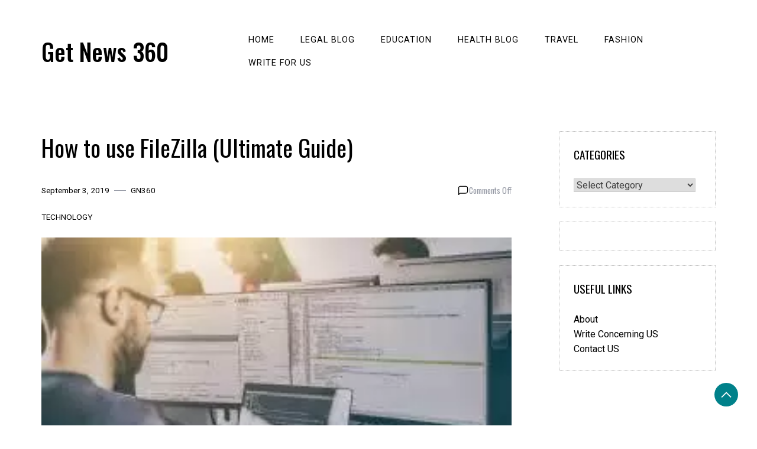

--- FILE ---
content_type: text/html; charset=UTF-8
request_url: https://getnews360.com/how-to-use-filezilla-ultimate-guide/
body_size: 13406
content:
<!doctype html>
<html lang="en-US">

<head>
    <meta charset="UTF-8">
    <meta name="viewport" content="width=device-width, initial-scale=1">
    <link rel="profile" href="https://gmpg.org/xfn/11">

    <meta name='robots' content='index, follow, max-image-preview:large, max-snippet:-1, max-video-preview:-1' />
	<style>img:is([sizes="auto" i], [sizes^="auto," i]) { contain-intrinsic-size: 3000px 1500px }</style>
	
	<!-- This site is optimized with the Yoast SEO plugin v26.2 - https://yoast.com/wordpress/plugins/seo/ -->
	<title>How to use FileZilla (Ultimate Guide)</title>
	<meta name="description" content="LEARN HERE How to use FileZilla: this platform is very easy to use, it can be difficult to know exactly where to start. Read on for the ultimate guide on how to use FileZilla." />
	<link rel="canonical" href="https://getnews360.com/how-to-use-filezilla-ultimate-guide/" />
	<meta property="og:locale" content="en_US" />
	<meta property="og:type" content="article" />
	<meta property="og:title" content="How to use FileZilla (Ultimate Guide)" />
	<meta property="og:description" content="LEARN HERE How to use FileZilla: this platform is very easy to use, it can be difficult to know exactly where to start. Read on for the ultimate guide on how to use FileZilla." />
	<meta property="og:url" content="https://getnews360.com/how-to-use-filezilla-ultimate-guide/" />
	<meta property="og:site_name" content="Get News 360" />
	<meta property="article:publisher" content="https://www.facebook.com/GETNEWS360/" />
	<meta property="article:published_time" content="2019-09-03T07:41:08+00:00" />
	<meta property="article:modified_time" content="2021-01-03T11:16:56+00:00" />
	<meta property="og:image" content="https://getnews360.com/wp-content/uploads/2019/09/FileZilla.jpg" />
	<meta property="og:image:width" content="275" />
	<meta property="og:image:height" content="183" />
	<meta property="og:image:type" content="image/jpeg" />
	<meta name="author" content="GN360" />
	<meta name="twitter:card" content="summary_large_image" />
	<meta name="twitter:creator" content="@getnews360" />
	<meta name="twitter:site" content="@getnews360" />
	<meta name="twitter:label1" content="Written by" />
	<meta name="twitter:data1" content="GN360" />
	<meta name="twitter:label2" content="Est. reading time" />
	<meta name="twitter:data2" content="2 minutes" />
	<script type="application/ld+json" class="yoast-schema-graph">{"@context":"https://schema.org","@graph":[{"@type":"Article","@id":"https://getnews360.com/how-to-use-filezilla-ultimate-guide/#article","isPartOf":{"@id":"https://getnews360.com/how-to-use-filezilla-ultimate-guide/"},"author":{"name":"GN360","@id":"https://getnews360.com/#/schema/person/4b09928a9326ac95b48e4b932f867e93"},"headline":"How to use FileZilla (Ultimate Guide)","datePublished":"2019-09-03T07:41:08+00:00","dateModified":"2021-01-03T11:16:56+00:00","mainEntityOfPage":{"@id":"https://getnews360.com/how-to-use-filezilla-ultimate-guide/"},"wordCount":490,"publisher":{"@id":"https://getnews360.com/#organization"},"image":{"@id":"https://getnews360.com/how-to-use-filezilla-ultimate-guide/#primaryimage"},"thumbnailUrl":"https://getnews360.com/wp-content/uploads/2019/09/FileZilla.jpg","articleSection":["Technology"],"inLanguage":"en-US"},{"@type":"WebPage","@id":"https://getnews360.com/how-to-use-filezilla-ultimate-guide/","url":"https://getnews360.com/how-to-use-filezilla-ultimate-guide/","name":"How to use FileZilla (Ultimate Guide)","isPartOf":{"@id":"https://getnews360.com/#website"},"primaryImageOfPage":{"@id":"https://getnews360.com/how-to-use-filezilla-ultimate-guide/#primaryimage"},"image":{"@id":"https://getnews360.com/how-to-use-filezilla-ultimate-guide/#primaryimage"},"thumbnailUrl":"https://getnews360.com/wp-content/uploads/2019/09/FileZilla.jpg","datePublished":"2019-09-03T07:41:08+00:00","dateModified":"2021-01-03T11:16:56+00:00","description":"LEARN HERE How to use FileZilla: this platform is very easy to use, it can be difficult to know exactly where to start. Read on for the ultimate guide on how to use FileZilla.","breadcrumb":{"@id":"https://getnews360.com/how-to-use-filezilla-ultimate-guide/#breadcrumb"},"inLanguage":"en-US","potentialAction":[{"@type":"ReadAction","target":["https://getnews360.com/how-to-use-filezilla-ultimate-guide/"]}]},{"@type":"ImageObject","inLanguage":"en-US","@id":"https://getnews360.com/how-to-use-filezilla-ultimate-guide/#primaryimage","url":"https://getnews360.com/wp-content/uploads/2019/09/FileZilla.jpg","contentUrl":"https://getnews360.com/wp-content/uploads/2019/09/FileZilla.jpg","width":275,"height":183,"caption":"FileZilla"},{"@type":"BreadcrumbList","@id":"https://getnews360.com/how-to-use-filezilla-ultimate-guide/#breadcrumb","itemListElement":[{"@type":"ListItem","position":1,"name":"Home","item":"https://getnews360.com/"},{"@type":"ListItem","position":2,"name":"Technology","item":"https://getnews360.com/category/technology/"},{"@type":"ListItem","position":3,"name":"How to use FileZilla (Ultimate Guide)"}]},{"@type":"WebSite","@id":"https://getnews360.com/#website","url":"https://getnews360.com/","name":"Get News 360","description":"","publisher":{"@id":"https://getnews360.com/#organization"},"potentialAction":[{"@type":"SearchAction","target":{"@type":"EntryPoint","urlTemplate":"https://getnews360.com/?s={search_term_string}"},"query-input":{"@type":"PropertyValueSpecification","valueRequired":true,"valueName":"search_term_string"}}],"inLanguage":"en-US"},{"@type":"Organization","@id":"https://getnews360.com/#organization","name":"Get News 360","url":"https://getnews360.com/","logo":{"@type":"ImageObject","inLanguage":"en-US","@id":"https://getnews360.com/#/schema/logo/image/","url":"https://getnews360.com/wp-content/uploads/2018/06/cropped-GN360-1.png","contentUrl":"https://getnews360.com/wp-content/uploads/2018/06/cropped-GN360-1.png","width":125,"height":111,"caption":"Get News 360"},"image":{"@id":"https://getnews360.com/#/schema/logo/image/"},"sameAs":["https://www.facebook.com/GETNEWS360/","https://x.com/getnews360","https://www.instagram.com/getnews360/"]},{"@type":"Person","@id":"https://getnews360.com/#/schema/person/4b09928a9326ac95b48e4b932f867e93","name":"GN360","image":{"@type":"ImageObject","inLanguage":"en-US","@id":"https://getnews360.com/#/schema/person/image/","url":"https://secure.gravatar.com/avatar/42757b0f668735114fb99ad6103fc31b153a7a36bc9bd5c2f05464c414827be2?s=96&d=mm&r=g","contentUrl":"https://secure.gravatar.com/avatar/42757b0f668735114fb99ad6103fc31b153a7a36bc9bd5c2f05464c414827be2?s=96&d=mm&r=g","caption":"GN360"},"description":"At GetNews360, our editorial team brings together experienced journalists, researchers, and subject experts to deliver accurate, timely, and engaging news. Our mission is to provide 360° coverage of stories that matter—helping readers make sense of the world in real-time.","url":"https://getnews360.com/author/admin/"}]}</script>
	<!-- / Yoast SEO plugin. -->


<link rel='dns-prefetch' href='//fonts.googleapis.com' />
<link rel="alternate" type="application/rss+xml" title="Get News 360 &raquo; Feed" href="https://getnews360.com/feed/" />
<link rel="alternate" type="application/rss+xml" title="Get News 360 &raquo; Comments Feed" href="https://getnews360.com/comments/feed/" />
<script>
window._wpemojiSettings = {"baseUrl":"https:\/\/s.w.org\/images\/core\/emoji\/16.0.1\/72x72\/","ext":".png","svgUrl":"https:\/\/s.w.org\/images\/core\/emoji\/16.0.1\/svg\/","svgExt":".svg","source":{"concatemoji":"https:\/\/getnews360.com\/wp-includes\/js\/wp-emoji-release.min.js?ver=6.8.3"}};
/*! This file is auto-generated */
!function(s,n){var o,i,e;function c(e){try{var t={supportTests:e,timestamp:(new Date).valueOf()};sessionStorage.setItem(o,JSON.stringify(t))}catch(e){}}function p(e,t,n){e.clearRect(0,0,e.canvas.width,e.canvas.height),e.fillText(t,0,0);var t=new Uint32Array(e.getImageData(0,0,e.canvas.width,e.canvas.height).data),a=(e.clearRect(0,0,e.canvas.width,e.canvas.height),e.fillText(n,0,0),new Uint32Array(e.getImageData(0,0,e.canvas.width,e.canvas.height).data));return t.every(function(e,t){return e===a[t]})}function u(e,t){e.clearRect(0,0,e.canvas.width,e.canvas.height),e.fillText(t,0,0);for(var n=e.getImageData(16,16,1,1),a=0;a<n.data.length;a++)if(0!==n.data[a])return!1;return!0}function f(e,t,n,a){switch(t){case"flag":return n(e,"\ud83c\udff3\ufe0f\u200d\u26a7\ufe0f","\ud83c\udff3\ufe0f\u200b\u26a7\ufe0f")?!1:!n(e,"\ud83c\udde8\ud83c\uddf6","\ud83c\udde8\u200b\ud83c\uddf6")&&!n(e,"\ud83c\udff4\udb40\udc67\udb40\udc62\udb40\udc65\udb40\udc6e\udb40\udc67\udb40\udc7f","\ud83c\udff4\u200b\udb40\udc67\u200b\udb40\udc62\u200b\udb40\udc65\u200b\udb40\udc6e\u200b\udb40\udc67\u200b\udb40\udc7f");case"emoji":return!a(e,"\ud83e\udedf")}return!1}function g(e,t,n,a){var r="undefined"!=typeof WorkerGlobalScope&&self instanceof WorkerGlobalScope?new OffscreenCanvas(300,150):s.createElement("canvas"),o=r.getContext("2d",{willReadFrequently:!0}),i=(o.textBaseline="top",o.font="600 32px Arial",{});return e.forEach(function(e){i[e]=t(o,e,n,a)}),i}function t(e){var t=s.createElement("script");t.src=e,t.defer=!0,s.head.appendChild(t)}"undefined"!=typeof Promise&&(o="wpEmojiSettingsSupports",i=["flag","emoji"],n.supports={everything:!0,everythingExceptFlag:!0},e=new Promise(function(e){s.addEventListener("DOMContentLoaded",e,{once:!0})}),new Promise(function(t){var n=function(){try{var e=JSON.parse(sessionStorage.getItem(o));if("object"==typeof e&&"number"==typeof e.timestamp&&(new Date).valueOf()<e.timestamp+604800&&"object"==typeof e.supportTests)return e.supportTests}catch(e){}return null}();if(!n){if("undefined"!=typeof Worker&&"undefined"!=typeof OffscreenCanvas&&"undefined"!=typeof URL&&URL.createObjectURL&&"undefined"!=typeof Blob)try{var e="postMessage("+g.toString()+"("+[JSON.stringify(i),f.toString(),p.toString(),u.toString()].join(",")+"));",a=new Blob([e],{type:"text/javascript"}),r=new Worker(URL.createObjectURL(a),{name:"wpTestEmojiSupports"});return void(r.onmessage=function(e){c(n=e.data),r.terminate(),t(n)})}catch(e){}c(n=g(i,f,p,u))}t(n)}).then(function(e){for(var t in e)n.supports[t]=e[t],n.supports.everything=n.supports.everything&&n.supports[t],"flag"!==t&&(n.supports.everythingExceptFlag=n.supports.everythingExceptFlag&&n.supports[t]);n.supports.everythingExceptFlag=n.supports.everythingExceptFlag&&!n.supports.flag,n.DOMReady=!1,n.readyCallback=function(){n.DOMReady=!0}}).then(function(){return e}).then(function(){var e;n.supports.everything||(n.readyCallback(),(e=n.source||{}).concatemoji?t(e.concatemoji):e.wpemoji&&e.twemoji&&(t(e.twemoji),t(e.wpemoji)))}))}((window,document),window._wpemojiSettings);
</script>
<style id='wp-emoji-styles-inline-css'>

	img.wp-smiley, img.emoji {
		display: inline !important;
		border: none !important;
		box-shadow: none !important;
		height: 1em !important;
		width: 1em !important;
		margin: 0 0.07em !important;
		vertical-align: -0.1em !important;
		background: none !important;
		padding: 0 !important;
	}
</style>
<link rel='stylesheet' id='wp-block-library-css' href='https://getnews360.com/wp-includes/css/dist/block-library/style.min.css?ver=6.8.3' media='all' />
<style id='wp-block-library-theme-inline-css'>
.wp-block-audio :where(figcaption){color:#555;font-size:13px;text-align:center}.is-dark-theme .wp-block-audio :where(figcaption){color:#ffffffa6}.wp-block-audio{margin:0 0 1em}.wp-block-code{border:1px solid #ccc;border-radius:4px;font-family:Menlo,Consolas,monaco,monospace;padding:.8em 1em}.wp-block-embed :where(figcaption){color:#555;font-size:13px;text-align:center}.is-dark-theme .wp-block-embed :where(figcaption){color:#ffffffa6}.wp-block-embed{margin:0 0 1em}.blocks-gallery-caption{color:#555;font-size:13px;text-align:center}.is-dark-theme .blocks-gallery-caption{color:#ffffffa6}:root :where(.wp-block-image figcaption){color:#555;font-size:13px;text-align:center}.is-dark-theme :root :where(.wp-block-image figcaption){color:#ffffffa6}.wp-block-image{margin:0 0 1em}.wp-block-pullquote{border-bottom:4px solid;border-top:4px solid;color:currentColor;margin-bottom:1.75em}.wp-block-pullquote cite,.wp-block-pullquote footer,.wp-block-pullquote__citation{color:currentColor;font-size:.8125em;font-style:normal;text-transform:uppercase}.wp-block-quote{border-left:.25em solid;margin:0 0 1.75em;padding-left:1em}.wp-block-quote cite,.wp-block-quote footer{color:currentColor;font-size:.8125em;font-style:normal;position:relative}.wp-block-quote:where(.has-text-align-right){border-left:none;border-right:.25em solid;padding-left:0;padding-right:1em}.wp-block-quote:where(.has-text-align-center){border:none;padding-left:0}.wp-block-quote.is-large,.wp-block-quote.is-style-large,.wp-block-quote:where(.is-style-plain){border:none}.wp-block-search .wp-block-search__label{font-weight:700}.wp-block-search__button{border:1px solid #ccc;padding:.375em .625em}:where(.wp-block-group.has-background){padding:1.25em 2.375em}.wp-block-separator.has-css-opacity{opacity:.4}.wp-block-separator{border:none;border-bottom:2px solid;margin-left:auto;margin-right:auto}.wp-block-separator.has-alpha-channel-opacity{opacity:1}.wp-block-separator:not(.is-style-wide):not(.is-style-dots){width:100px}.wp-block-separator.has-background:not(.is-style-dots){border-bottom:none;height:1px}.wp-block-separator.has-background:not(.is-style-wide):not(.is-style-dots){height:2px}.wp-block-table{margin:0 0 1em}.wp-block-table td,.wp-block-table th{word-break:normal}.wp-block-table :where(figcaption){color:#555;font-size:13px;text-align:center}.is-dark-theme .wp-block-table :where(figcaption){color:#ffffffa6}.wp-block-video :where(figcaption){color:#555;font-size:13px;text-align:center}.is-dark-theme .wp-block-video :where(figcaption){color:#ffffffa6}.wp-block-video{margin:0 0 1em}:root :where(.wp-block-template-part.has-background){margin-bottom:0;margin-top:0;padding:1.25em 2.375em}
</style>
<style id='classic-theme-styles-inline-css'>
/*! This file is auto-generated */
.wp-block-button__link{color:#fff;background-color:#32373c;border-radius:9999px;box-shadow:none;text-decoration:none;padding:calc(.667em + 2px) calc(1.333em + 2px);font-size:1.125em}.wp-block-file__button{background:#32373c;color:#fff;text-decoration:none}
</style>
<style id='global-styles-inline-css'>
:root{--wp--preset--aspect-ratio--square: 1;--wp--preset--aspect-ratio--4-3: 4/3;--wp--preset--aspect-ratio--3-4: 3/4;--wp--preset--aspect-ratio--3-2: 3/2;--wp--preset--aspect-ratio--2-3: 2/3;--wp--preset--aspect-ratio--16-9: 16/9;--wp--preset--aspect-ratio--9-16: 9/16;--wp--preset--color--black: #000000;--wp--preset--color--cyan-bluish-gray: #abb8c3;--wp--preset--color--white: #ffffff;--wp--preset--color--pale-pink: #f78da7;--wp--preset--color--vivid-red: #cf2e2e;--wp--preset--color--luminous-vivid-orange: #ff6900;--wp--preset--color--luminous-vivid-amber: #fcb900;--wp--preset--color--light-green-cyan: #7bdcb5;--wp--preset--color--vivid-green-cyan: #00d084;--wp--preset--color--pale-cyan-blue: #8ed1fc;--wp--preset--color--vivid-cyan-blue: #0693e3;--wp--preset--color--vivid-purple: #9b51e0;--wp--preset--gradient--vivid-cyan-blue-to-vivid-purple: linear-gradient(135deg,rgba(6,147,227,1) 0%,rgb(155,81,224) 100%);--wp--preset--gradient--light-green-cyan-to-vivid-green-cyan: linear-gradient(135deg,rgb(122,220,180) 0%,rgb(0,208,130) 100%);--wp--preset--gradient--luminous-vivid-amber-to-luminous-vivid-orange: linear-gradient(135deg,rgba(252,185,0,1) 0%,rgba(255,105,0,1) 100%);--wp--preset--gradient--luminous-vivid-orange-to-vivid-red: linear-gradient(135deg,rgba(255,105,0,1) 0%,rgb(207,46,46) 100%);--wp--preset--gradient--very-light-gray-to-cyan-bluish-gray: linear-gradient(135deg,rgb(238,238,238) 0%,rgb(169,184,195) 100%);--wp--preset--gradient--cool-to-warm-spectrum: linear-gradient(135deg,rgb(74,234,220) 0%,rgb(151,120,209) 20%,rgb(207,42,186) 40%,rgb(238,44,130) 60%,rgb(251,105,98) 80%,rgb(254,248,76) 100%);--wp--preset--gradient--blush-light-purple: linear-gradient(135deg,rgb(255,206,236) 0%,rgb(152,150,240) 100%);--wp--preset--gradient--blush-bordeaux: linear-gradient(135deg,rgb(254,205,165) 0%,rgb(254,45,45) 50%,rgb(107,0,62) 100%);--wp--preset--gradient--luminous-dusk: linear-gradient(135deg,rgb(255,203,112) 0%,rgb(199,81,192) 50%,rgb(65,88,208) 100%);--wp--preset--gradient--pale-ocean: linear-gradient(135deg,rgb(255,245,203) 0%,rgb(182,227,212) 50%,rgb(51,167,181) 100%);--wp--preset--gradient--electric-grass: linear-gradient(135deg,rgb(202,248,128) 0%,rgb(113,206,126) 100%);--wp--preset--gradient--midnight: linear-gradient(135deg,rgb(2,3,129) 0%,rgb(40,116,252) 100%);--wp--preset--font-size--small: 13px;--wp--preset--font-size--medium: 20px;--wp--preset--font-size--large: 36px;--wp--preset--font-size--x-large: 42px;--wp--preset--spacing--20: 0.44rem;--wp--preset--spacing--30: 0.67rem;--wp--preset--spacing--40: 1rem;--wp--preset--spacing--50: 1.5rem;--wp--preset--spacing--60: 2.25rem;--wp--preset--spacing--70: 3.38rem;--wp--preset--spacing--80: 5.06rem;--wp--preset--shadow--natural: 6px 6px 9px rgba(0, 0, 0, 0.2);--wp--preset--shadow--deep: 12px 12px 50px rgba(0, 0, 0, 0.4);--wp--preset--shadow--sharp: 6px 6px 0px rgba(0, 0, 0, 0.2);--wp--preset--shadow--outlined: 6px 6px 0px -3px rgba(255, 255, 255, 1), 6px 6px rgba(0, 0, 0, 1);--wp--preset--shadow--crisp: 6px 6px 0px rgba(0, 0, 0, 1);}:where(.is-layout-flex){gap: 0.5em;}:where(.is-layout-grid){gap: 0.5em;}body .is-layout-flex{display: flex;}.is-layout-flex{flex-wrap: wrap;align-items: center;}.is-layout-flex > :is(*, div){margin: 0;}body .is-layout-grid{display: grid;}.is-layout-grid > :is(*, div){margin: 0;}:where(.wp-block-columns.is-layout-flex){gap: 2em;}:where(.wp-block-columns.is-layout-grid){gap: 2em;}:where(.wp-block-post-template.is-layout-flex){gap: 1.25em;}:where(.wp-block-post-template.is-layout-grid){gap: 1.25em;}.has-black-color{color: var(--wp--preset--color--black) !important;}.has-cyan-bluish-gray-color{color: var(--wp--preset--color--cyan-bluish-gray) !important;}.has-white-color{color: var(--wp--preset--color--white) !important;}.has-pale-pink-color{color: var(--wp--preset--color--pale-pink) !important;}.has-vivid-red-color{color: var(--wp--preset--color--vivid-red) !important;}.has-luminous-vivid-orange-color{color: var(--wp--preset--color--luminous-vivid-orange) !important;}.has-luminous-vivid-amber-color{color: var(--wp--preset--color--luminous-vivid-amber) !important;}.has-light-green-cyan-color{color: var(--wp--preset--color--light-green-cyan) !important;}.has-vivid-green-cyan-color{color: var(--wp--preset--color--vivid-green-cyan) !important;}.has-pale-cyan-blue-color{color: var(--wp--preset--color--pale-cyan-blue) !important;}.has-vivid-cyan-blue-color{color: var(--wp--preset--color--vivid-cyan-blue) !important;}.has-vivid-purple-color{color: var(--wp--preset--color--vivid-purple) !important;}.has-black-background-color{background-color: var(--wp--preset--color--black) !important;}.has-cyan-bluish-gray-background-color{background-color: var(--wp--preset--color--cyan-bluish-gray) !important;}.has-white-background-color{background-color: var(--wp--preset--color--white) !important;}.has-pale-pink-background-color{background-color: var(--wp--preset--color--pale-pink) !important;}.has-vivid-red-background-color{background-color: var(--wp--preset--color--vivid-red) !important;}.has-luminous-vivid-orange-background-color{background-color: var(--wp--preset--color--luminous-vivid-orange) !important;}.has-luminous-vivid-amber-background-color{background-color: var(--wp--preset--color--luminous-vivid-amber) !important;}.has-light-green-cyan-background-color{background-color: var(--wp--preset--color--light-green-cyan) !important;}.has-vivid-green-cyan-background-color{background-color: var(--wp--preset--color--vivid-green-cyan) !important;}.has-pale-cyan-blue-background-color{background-color: var(--wp--preset--color--pale-cyan-blue) !important;}.has-vivid-cyan-blue-background-color{background-color: var(--wp--preset--color--vivid-cyan-blue) !important;}.has-vivid-purple-background-color{background-color: var(--wp--preset--color--vivid-purple) !important;}.has-black-border-color{border-color: var(--wp--preset--color--black) !important;}.has-cyan-bluish-gray-border-color{border-color: var(--wp--preset--color--cyan-bluish-gray) !important;}.has-white-border-color{border-color: var(--wp--preset--color--white) !important;}.has-pale-pink-border-color{border-color: var(--wp--preset--color--pale-pink) !important;}.has-vivid-red-border-color{border-color: var(--wp--preset--color--vivid-red) !important;}.has-luminous-vivid-orange-border-color{border-color: var(--wp--preset--color--luminous-vivid-orange) !important;}.has-luminous-vivid-amber-border-color{border-color: var(--wp--preset--color--luminous-vivid-amber) !important;}.has-light-green-cyan-border-color{border-color: var(--wp--preset--color--light-green-cyan) !important;}.has-vivid-green-cyan-border-color{border-color: var(--wp--preset--color--vivid-green-cyan) !important;}.has-pale-cyan-blue-border-color{border-color: var(--wp--preset--color--pale-cyan-blue) !important;}.has-vivid-cyan-blue-border-color{border-color: var(--wp--preset--color--vivid-cyan-blue) !important;}.has-vivid-purple-border-color{border-color: var(--wp--preset--color--vivid-purple) !important;}.has-vivid-cyan-blue-to-vivid-purple-gradient-background{background: var(--wp--preset--gradient--vivid-cyan-blue-to-vivid-purple) !important;}.has-light-green-cyan-to-vivid-green-cyan-gradient-background{background: var(--wp--preset--gradient--light-green-cyan-to-vivid-green-cyan) !important;}.has-luminous-vivid-amber-to-luminous-vivid-orange-gradient-background{background: var(--wp--preset--gradient--luminous-vivid-amber-to-luminous-vivid-orange) !important;}.has-luminous-vivid-orange-to-vivid-red-gradient-background{background: var(--wp--preset--gradient--luminous-vivid-orange-to-vivid-red) !important;}.has-very-light-gray-to-cyan-bluish-gray-gradient-background{background: var(--wp--preset--gradient--very-light-gray-to-cyan-bluish-gray) !important;}.has-cool-to-warm-spectrum-gradient-background{background: var(--wp--preset--gradient--cool-to-warm-spectrum) !important;}.has-blush-light-purple-gradient-background{background: var(--wp--preset--gradient--blush-light-purple) !important;}.has-blush-bordeaux-gradient-background{background: var(--wp--preset--gradient--blush-bordeaux) !important;}.has-luminous-dusk-gradient-background{background: var(--wp--preset--gradient--luminous-dusk) !important;}.has-pale-ocean-gradient-background{background: var(--wp--preset--gradient--pale-ocean) !important;}.has-electric-grass-gradient-background{background: var(--wp--preset--gradient--electric-grass) !important;}.has-midnight-gradient-background{background: var(--wp--preset--gradient--midnight) !important;}.has-small-font-size{font-size: var(--wp--preset--font-size--small) !important;}.has-medium-font-size{font-size: var(--wp--preset--font-size--medium) !important;}.has-large-font-size{font-size: var(--wp--preset--font-size--large) !important;}.has-x-large-font-size{font-size: var(--wp--preset--font-size--x-large) !important;}
:where(.wp-block-post-template.is-layout-flex){gap: 1.25em;}:where(.wp-block-post-template.is-layout-grid){gap: 1.25em;}
:where(.wp-block-columns.is-layout-flex){gap: 2em;}:where(.wp-block-columns.is-layout-grid){gap: 2em;}
:root :where(.wp-block-pullquote){font-size: 1.5em;line-height: 1.6;}
</style>
<link rel='stylesheet' id='daisy-blog-css' href='https://getnews360.com/wp-content/themes/daisy-blog/style.css?ver=1.0.0' media='all' />
<style id='daisy-blog-inline-css'>
body,.site-header{background:#ffffff;}
:root { --site-title-color: #000; }
:root { --secondary-color: #00818A; }
:root { --primary-color: #000000; }
:root { --light-color: #ffffff; }
:root { --grey-color: #969aa5; }
:root { --dark-color: #000000; }
:root { --site-identity-font-family: Oswald; }
:root { --primary-font: Oswald; }
:root { --secondary-font: Roboto; }
:root { --logo-size: 60px; }
:root { --site-identity-font-size: 40px; }
html,body{font-size:16px;}
:root { --font-weight: 400; }
:root { --line-height: 1.6; }
:root { --container-width: 1400px; }
</style>
<link rel='stylesheet' id='google-fonts-css' href='https://fonts.googleapis.com/css?family=Oswald%3A200%2C300%2Cregular%2C500%2C600%2C700%7CRoboto%3A100%2C100italic%2C300%2C300italic%2Cregular%2Citalic%2C500%2C500italic%2C700%2C700italic%2C900%2C900italic' media='all' />
<script src="https://getnews360.com/wp-includes/js/jquery/jquery.min.js?ver=3.7.1" id="jquery-core-js"></script>
<script src="https://getnews360.com/wp-includes/js/jquery/jquery-migrate.min.js?ver=3.4.1" id="jquery-migrate-js"></script>
<link rel="https://api.w.org/" href="https://getnews360.com/wp-json/" /><link rel="alternate" title="JSON" type="application/json" href="https://getnews360.com/wp-json/wp/v2/posts/8333" /><link rel="EditURI" type="application/rsd+xml" title="RSD" href="https://getnews360.com/xmlrpc.php?rsd" />
<meta name="generator" content="WordPress 6.8.3" />
<link rel='shortlink' href='https://getnews360.com/?p=8333' />
<link rel="alternate" title="oEmbed (JSON)" type="application/json+oembed" href="https://getnews360.com/wp-json/oembed/1.0/embed?url=https%3A%2F%2Fgetnews360.com%2Fhow-to-use-filezilla-ultimate-guide%2F" />
<link rel="alternate" title="oEmbed (XML)" type="text/xml+oembed" href="https://getnews360.com/wp-json/oembed/1.0/embed?url=https%3A%2F%2Fgetnews360.com%2Fhow-to-use-filezilla-ultimate-guide%2F&#038;format=xml" />
<meta name="google-site-verification" content="kQ4GGImKvsEAzC09OXzt1SmEINVWWYrrVt3Xc1NVfBY" />
<!-- Global site tag (gtag.js) - Google Analytics -->
<script async src="https://www.googletagmanager.com/gtag/js?id=UA-173038846-1"></script>
<script>
  window.dataLayer = window.dataLayer || [];
  function gtag(){dataLayer.push(arguments);}
  gtag('js', new Date());

  gtag('config', 'UA-173038846-1');
</script>
<!-- Google tag (gtag.js) -->
<script async src="https://www.googletagmanager.com/gtag/js?id=G-2Q7YL751RK"></script>
<script>
  window.dataLayer = window.dataLayer || [];
  function gtag(){dataLayer.push(arguments);}
  gtag('js', new Date());

  gtag('config', 'G-2Q7YL751RK');
</script>
<meta name="p:domain_verify" content="e258cc5e39ac538334b9514e0ef7916d"/><script id='nitro-telemetry-meta' nitro-exclude>window.NPTelemetryMetadata={missReason: (!window.NITROPACK_STATE ? 'cache not found' : 'hit'),pageType: 'post',isEligibleForOptimization: true,}</script><script id='nitro-generic' nitro-exclude>(()=>{window.NitroPack=window.NitroPack||{coreVersion:"na",isCounted:!1};let e=document.createElement("script");if(e.src="https://nitroscripts.com/lTFCSUiNNFKlQegnCYefrffnxEUyTMPE",e.async=!0,e.id="nitro-script",document.head.appendChild(e),!window.NitroPack.isCounted){window.NitroPack.isCounted=!0;let t=()=>{navigator.sendBeacon("https://to.getnitropack.com/p",JSON.stringify({siteId:"lTFCSUiNNFKlQegnCYefrffnxEUyTMPE",url:window.location.href,isOptimized:!!window.IS_NITROPACK,coreVersion:"na",missReason:window.NPTelemetryMetadata?.missReason||"",pageType:window.NPTelemetryMetadata?.pageType||"",isEligibleForOptimization:!!window.NPTelemetryMetadata?.isEligibleForOptimization}))};(()=>{let e=()=>new Promise(e=>{"complete"===document.readyState?e():window.addEventListener("load",e)}),i=()=>new Promise(e=>{document.prerendering?document.addEventListener("prerenderingchange",e,{once:!0}):e()}),a=async()=>{await i(),await e(),t()};a()})(),window.addEventListener("pageshow",e=>{if(e.persisted){let i=document.prerendering||self.performance?.getEntriesByType?.("navigation")[0]?.activationStart>0;"visible"!==document.visibilityState||i||t()}})}})();</script><link rel="icon" href="https://getnews360.com/wp-content/uploads/2020/11/cropped-30710523_180416012604107_5293965487774892032_n-32x32.png" sizes="32x32" />
<link rel="icon" href="https://getnews360.com/wp-content/uploads/2020/11/cropped-30710523_180416012604107_5293965487774892032_n-192x192.png" sizes="192x192" />
<link rel="apple-touch-icon" href="https://getnews360.com/wp-content/uploads/2020/11/cropped-30710523_180416012604107_5293965487774892032_n-180x180.png" />
<meta name="msapplication-TileImage" content="https://getnews360.com/wp-content/uploads/2020/11/cropped-30710523_180416012604107_5293965487774892032_n-270x270.png" />
<style type="text/css"></style></head>

<body class="wp-singular post-template-default single single-post postid-8333 single-format-standard wp-embed-responsive wp-theme-daisy-blog">
        <a class="skip-link screen-reader-text" href="#primary">Skip to content</a>


        <header id="masthead" class="site-header">

        <div class="header-wrapper">
            <div class="container">
                <div class="site-header-wrapper">
                    <div class="site-branding">

                        
                        <div class="site-identity">

                                                        <div class="site-title">
                                <a href="https://getnews360.com/" rel="home"
                                    class="logo">Get News 360</a>
                            </div>
                            

                                                                                    <div class="site-description"></div>
                                                    </div>

                    </div><!-- .site-branding -->

                    <div class="nav-social-links">
                        <nav id="site-navigation" class="main-navigation">
                            <button id="nav-icon3" class="menu-toggle" aria-controls="primary-menu"
                                aria-expanded="false">

                                <span></span>
                                <span></span>
                                <span></span>
                                <span></span>
                            </button>
                            <div class="menu-main-menu-container"><ul id="primary-menu" class="menu"><li id="menu-item-959" class="menu-item menu-item-type-custom menu-item-object-custom menu-item-959"><a href="/">HOME</a></li>
<li id="menu-item-14360" class="menu-item menu-item-type-taxonomy menu-item-object-category menu-item-14360"><a href="https://getnews360.com/category/legal-news/">Legal Blog</a></li>
<li id="menu-item-12422" class="menu-item menu-item-type-taxonomy menu-item-object-category menu-item-12422"><a href="https://getnews360.com/category/education/">Education</a></li>
<li id="menu-item-12420" class="menu-item menu-item-type-taxonomy menu-item-object-category menu-item-12420"><a href="https://getnews360.com/category/health/">Health Blog</a></li>
<li id="menu-item-16627" class="menu-item menu-item-type-taxonomy menu-item-object-category menu-item-16627"><a href="https://getnews360.com/category/travel/">Travel</a></li>
<li id="menu-item-12428" class="menu-item menu-item-type-taxonomy menu-item-object-category menu-item-12428"><a href="https://getnews360.com/category/fashion/">Fashion</a></li>
<li id="menu-item-12421" class="menu-item menu-item-type-post_type menu-item-object-page menu-item-12421"><a href="https://getnews360.com/write-for-us/">Write for us</a></li>
</ul></div>                        </nav><!-- #site-navigation -->

                        



	<!-- social links -->
	<div class="social-links">
		<ul class="list-group list-group-horizontal list-inline">

			
			
			
			
			
			
			
		</ul>
	</div>
	<!-- social links -->
                    </div>
                </div>
            </div>
        </div>
    </header><!-- #masthead -->

    

<div id="primary" class="inside-page content-area">
    <div class="container">
        <div class="main-wrapper">
                <section class="page-section full-width-view">
                    <div class="detail-content">

                                                    


<h1 class="page-title">How to use FileZilla (Ultimate Guide)</h1>

<div class="single-post">



    <div class="post-content">

        <div class="ihead info">
            <ul class="list-inline">
                
                                <li class="post-date"><i class="icon-calendar"></i> <a
                        href="https://getnews360.com/2019/09/03/">September 3, 2019</a>
                </li>
                
                                <li class="post-author"><i class="icon-user"></i>
                    <a class="url fn n"
                        href="https://getnews360.com/author/admin/">
                                                                        <div class="author-image">
                                                    </div>
                                                GN360                    </a>
                </li>
                
            </ul>


                        <span class="comments">
                <svg width="20px" height="20px" viewBox="0 0 24 24" id="magicoon-Regular"
                    xmlns="http://www.w3.org/2000/svg">
                    <g id="comment-Regular">
                        <path id="comment-Regular-2" data-name="comment-Regular" class="cls-1"
                            d="M17,3.25H7A4.756,4.756,0,0,0,2.25,8V21a.75.75,0,0,0,1.28.53l2.414-2.414a1.246,1.246,0,0,1,.885-.366H17A4.756,4.756,0,0,0,21.75,14V8A4.756,4.756,0,0,0,17,3.25ZM20.25,14A3.254,3.254,0,0,1,17,17.25H6.829a2.73,2.73,0,0,0-1.945.806L3.75,19.189V8A3.254,3.254,0,0,1,7,4.75H17A3.254,3.254,0,0,1,20.25,8Z" />
                    </g>
                </svg>
                <span>Comments Off<span class="screen-reader-text"> on How to use FileZilla (Ultimate Guide)</span></span>            </span>


            

        </div>


        
                <div class="category">
                        <a
                href="https://getnews360.com/category/technology/">Technology</a>
                    </div>
        
        




        
                        <a href="https://getnews360.com/how-to-use-filezilla-ultimate-guide/" rel="bookmark" class="featured-image">
            <img width="275" height="183" src="https://getnews360.com/wp-content/uploads/2019/09/FileZilla.jpg" class="attachment-large size-large wp-post-image" alt="FileZilla" decoding="async" fetchpriority="high" srcset="https://getnews360.com/wp-content/uploads/2019/09/FileZilla.jpg 275w, https://getnews360.com/wp-content/uploads/2019/09/FileZilla-150x100.jpg 150w" sizes="(max-width: 275px) 100vw, 275px" />        </a>
                
        <article>

            <div class="inner-article-content">
                
<p style="text-align: justify;">FileZilla is a free, open-source FTP software that enables you to transfer files from server to site quickly and easily. This can be used across most hosting servers. FileZilla is widely used and very popular, due to its digestibility and ease of use. Although this platform is very easy to use, it can be difficult to know exactly where to start. Read on for the ultimate guide on how to use FileZilla.</p>



<p style="text-align: justify;"><strong>Setting Up</strong></p>



<p style="text-align: justify;">First things first, as with any and all systems, clients or hosts, is the setup. Before you do anything, you need to download the FileZilla client, this process might vary as to whether you’re using a MAC or a PC. You’ll be met with cohesive installation instructions that are easy to follow and quick to set up! These instructions will vary for different devices.</p>



<p style="text-align: justify;"><strong>Find your FTP Details</strong></p>



<p style="text-align: justify;">In order to connect your FileZilla client with your host, you need to obtain your FTP details. You’ll need to source your host address, username, password and live web directory in order to log on.</p>



<p style="text-align: justify;"><strong>Fire up FileZilla</strong></p>



<p style="text-align: justify;">Once you’ve secured your FTP details, you’ll need to open up FileZilla and enter your FTP login details. Be sure to include as many as possible, if not all the details that you have. Once your FileZilla connects with your web page’s host, you’ll see that your files appear. To upload a file to your host account, right-click the file in question and choose upload, your uploaded files can be found under the Successful Transfers section.</p>



<p style="text-align: justify;">Once you’re all set up and uploading files happily, you can begin the process of downloading too!</p>



<p style="text-align: justify;"><strong>Find your Files</strong></p>



<p style="text-align: justify;">Your uploaded files will be situated in the right-hand interface, all in a clear list that’s stored on your hosting server’s database.</p>



<p style="text-align: justify;"><strong>Download Your Files</strong></p>



<p style="text-align: justify;">This is the same as uploading, simply right-click what you want to download, choose Download and it will move to the left-hand side. This will also be confirmed, as with uploads, in the Successful Transfers section.</p>



<p style="text-align: justify;">Once you get the hang of this process, you’ll be uploading and downloading your files seamlessly. The FileZilla server makes transferring, uploading and downloading files incredibly easy. It’s not an essential program, but if you want to connect your personal desktop or laptop to your host server in a quick and easy manner, then FileZilla is right for you.  </p>



<p style="text-align: justify;">FileZilla enables you to make direct changes to your website on your own laptop or desktop. This amazing tool will help you to make up to date, relevant changes to your online platforms that will keep your visitors coming back for more. A high functioning, fast loading and aesthetically pleasing webpage is going to put you ahead of the game and capture the attention of your audience for years to come! </p>
<p>Stay connect with <a href="https://getnews360.com/">get news 360</a></p>
            </div>

                    </article>

    </div>




    <div class="ifoot info">



        


        
        <div class="tags">
                    </div>
        


    </div>



        <div class="author-post clearfix">
                        <div class="author-image">
            <a
                href="https://getnews360.com/author/admin/"><img alt='' src='https://secure.gravatar.com/avatar/42757b0f668735114fb99ad6103fc31b153a7a36bc9bd5c2f05464c414827be2?s=75&#038;d=mm&#038;r=g' srcset='https://secure.gravatar.com/avatar/42757b0f668735114fb99ad6103fc31b153a7a36bc9bd5c2f05464c414827be2?s=150&#038;d=mm&#038;r=g 2x' class='avatar avatar-75 photo' height='75' width='75' decoding='async'/></a>
        </div>
                <div class="author-details">
            <h4><a
                    href="https://getnews360.com/author/admin/">GN360</a>
            </h4>
            <p>At GetNews360, our editorial team brings together experienced journalists, researchers, and subject experts to deliver accurate, timely, and engaging news. Our mission is to provide 360° coverage of stories that matter—helping readers make sense of the world in real-time.</p>
        </div>
    </div>
    
</div>                                                
	<nav class="navigation post-navigation" aria-label="Posts">
		<h2 class="screen-reader-text">Post navigation</h2>
		<div class="nav-links"><div class="nav-previous"><a href="https://getnews360.com/blast-resistant-building-overview/" rel="prev">Everything you need to Know About Blast-Resistant Building</a></div><div class="nav-next"><a href="https://getnews360.com/wordpress-over-shopify-commerce/" rel="next">Benefits Of Using WordPress Over Shopify For E-commerce Development</a></div></div>
	</nav>                        
<div id="comments" class="comments-area">

	
</div><!-- #comments -->

                    </div><!-- /.end of deatil-content -->

                    

<div class="related-posts">
        <h2 class="main-title">Related Articles</h2>
    <div class="post-holder">
                <div class="news-snippet">

            
                        <a href="https://getnews360.com/the-role-of-technology-in-revolutionizing-distribution-management-for-global-brands/" rel="bookmark" class="featured-image">
                <img width="640" height="329" src="https://getnews360.com/wp-content/uploads/2025/08/future-of-technology-in-education.webp" class="attachment-large size-large wp-post-image" alt="Role of Technology in Revolutionizing" decoding="async" loading="lazy" srcset="https://getnews360.com/wp-content/uploads/2025/08/future-of-technology-in-education.webp 750w, https://getnews360.com/wp-content/uploads/2025/08/future-of-technology-in-education-300x154.webp 300w, https://getnews360.com/wp-content/uploads/2025/08/future-of-technology-in-education-600x309.webp 600w" sizes="auto, (max-width: 640px) 100vw, 640px" />            </a>

            
            <div class="summary">
                <h5 class="news-title">
                    <a href="https://getnews360.com/the-role-of-technology-in-revolutionizing-distribution-management-for-global-brands/" rel="bookmark">
                        The Role of Technology in Revolutionizing Distribution Management for Global Brands                    </a>
                </h5>

                <div class="excerpt">
                    
                    In the competitive world of consumer packaged goods (CPG), speed, accuracy, and visibility are everything.&hellip;                </div>

                                <div class="ifoot info">
                    <a href="https://getnews360.com/the-role-of-technology-in-revolutionizing-distribution-management-for-global-brands/" rel="bookmark" title=""
                        class="readmore">Read More </a>
                                    </div>
                
            </div>
        </div>
                <div class="news-snippet">

            
            <div class="summary">
                <h5 class="news-title">
                    <a href="https://getnews360.com/what-are-the-steps-of-cloud-integration/" rel="bookmark">
                        What are the Steps of Cloud Integration?                    </a>
                </h5>

                <div class="excerpt">
                    
                    Modern organizations leverage multiple applications to perform their every day. Different platforms and applications have&hellip;                </div>

                                <div class="ifoot info">
                    <a href="https://getnews360.com/what-are-the-steps-of-cloud-integration/" rel="bookmark" title=""
                        class="readmore">Read More </a>
                                    </div>
                
            </div>
        </div>
                <div class="news-snippet">

            
            <div class="summary">
                <h5 class="news-title">
                    <a href="https://getnews360.com/devops-training-in-bangalore/" rel="bookmark">
                        Navigating the Future: DevOps Training in Bangalore and Its Impact on the IT Landscape                    </a>
                </h5>

                <div class="excerpt">
                    
                    The world of Information Technology (IT) is forever evolving, witnessing the thrilling emergence of groundbreaking&hellip;                </div>

                                <div class="ifoot info">
                    <a href="https://getnews360.com/devops-training-in-bangalore/" rel="bookmark" title=""
                        class="readmore">Read More </a>
                                    </div>
                
            </div>
        </div>
                    </div>
    </div>                </section> <!-- /.end of section -->

                <div class="sidebar">
<aside id="secondary" class="widget-area">
	<section id="categories-3" class="widget widget_categories"><h4 class="widget-title">Categories</h4><form action="https://getnews360.com" method="get"><label class="screen-reader-text" for="cat">Categories</label><select  name='cat' id='cat' class='postform'>
	<option value='-1'>Select Category</option>
	<option class="level-0" value="2319">Alternative&nbsp;&nbsp;(15)</option>
	<option class="level-0" value="37">Automotive&nbsp;&nbsp;(80)</option>
	<option class="level-0" value="1015">Beauty&nbsp;&nbsp;(47)</option>
	<option class="level-0" value="10">Business&nbsp;&nbsp;(576)</option>
	<option class="level-0" value="15">Debt&nbsp;&nbsp;(4)</option>
	<option class="level-0" value="5">Education Blog&nbsp;&nbsp;(201)</option>
	<option class="level-1" value="595">&nbsp;&nbsp;&nbsp;jee&nbsp;&nbsp;(4)</option>
	<option class="level-0" value="11">Fashion&nbsp;&nbsp;(52)</option>
	<option class="level-0" value="1987">Finance&nbsp;&nbsp;(175)</option>
	<option class="level-1" value="577">&nbsp;&nbsp;&nbsp;Accountant&nbsp;&nbsp;(12)</option>
	<option class="level-0" value="576">Fitness&nbsp;&nbsp;(19)</option>
	<option class="level-0" value="1988">Food&nbsp;&nbsp;(28)</option>
	<option class="level-0" value="2234">Game&nbsp;&nbsp;(13)</option>
	<option class="level-0" value="1989">General&nbsp;&nbsp;(113)</option>
	<option class="level-1" value="2399">&nbsp;&nbsp;&nbsp;Messages&nbsp;&nbsp;(1)</option>
	<option class="level-0" value="9">Health Blog&nbsp;&nbsp;(231)</option>
	<option class="level-0" value="7">Home Improvement&nbsp;&nbsp;(159)</option>
	<option class="level-0" value="528">infographic&nbsp;&nbsp;(7)</option>
	<option class="level-0" value="880">jobs&nbsp;&nbsp;(3)</option>
	<option class="level-0" value="21">Legal Blog&nbsp;&nbsp;(113)</option>
	<option class="level-0" value="456">Lifestyle&nbsp;&nbsp;(62)</option>
	<option class="level-0" value="567">Movie&nbsp;&nbsp;(38)</option>
	<option class="level-0" value="416">News&nbsp;&nbsp;(43)</option>
	<option class="level-0" value="2382">Planting&nbsp;&nbsp;(1)</option>
	<option class="level-0" value="48">Plumbing&nbsp;&nbsp;(6)</option>
	<option class="level-0" value="4">Real Estate&nbsp;&nbsp;(86)</option>
	<option class="level-0" value="32">Shopping&nbsp;&nbsp;(53)</option>
	<option class="level-0" value="49">Sports&nbsp;&nbsp;(23)</option>
	<option class="level-0" value="2293">Steel&nbsp;&nbsp;(4)</option>
	<option class="level-0" value="2">Technology&nbsp;&nbsp;(394)</option>
	<option class="level-1" value="476">&nbsp;&nbsp;&nbsp;Digital Marketing&nbsp;&nbsp;(88)</option>
	<option class="level-1" value="415">&nbsp;&nbsp;&nbsp;Mobile&nbsp;&nbsp;(55)</option>
	<option class="level-0" value="537">The mandela effect&nbsp;&nbsp;(2)</option>
	<option class="level-0" value="6">Travel&nbsp;&nbsp;(129)</option>
	<option class="level-0" value="1">Uncategorized&nbsp;&nbsp;(1)</option>
	<option class="level-0" value="50">Yoga&nbsp;&nbsp;(7)</option>
</select>
</form><script>
(function() {
	var dropdown = document.getElementById( "cat" );
	function onCatChange() {
		if ( dropdown.options[ dropdown.selectedIndex ].value > 0 ) {
			dropdown.parentNode.submit();
		}
	}
	dropdown.onchange = onCatChange;
})();
</script>
</section><section id="text-2" class="widget widget_text">			<div class="textwidget"></div>
		</section><section id="nav_menu-2" class="widget widget_nav_menu"><h4 class="widget-title">UseFul Links</h4><div class="menu-general-pages-container"><ul id="menu-general-pages" class="menu"><li id="menu-item-1820" class="menu-item menu-item-type-post_type menu-item-object-page menu-item-1820"><a href="https://getnews360.com/about/">About</a></li>
<li id="menu-item-12415" class="menu-item menu-item-type-post_type menu-item-object-page menu-item-12415"><a href="https://getnews360.com/write-for-us/">Write Concerning US</a></li>
<li id="menu-item-1819" class="menu-item menu-item-type-post_type menu-item-object-page menu-item-1819"><a href="https://getnews360.com/contact-us/">Contact US</a></li>
</ul></div></section></aside><!-- #secondary -->
</div>

        </div>
    </div>
</div>

    
<script nitro-exclude>
    document.cookie = 'nitroCachedPage=' + (!window.NITROPACK_STATE ? '0' : '1') + '; path=/; SameSite=Lax';
</script>
<script nitro-exclude>
    if (!window.NITROPACK_STATE || window.NITROPACK_STATE != 'FRESH') {
        var proxyPurgeOnly = 0;
        if (typeof navigator.sendBeacon !== 'undefined') {
            var nitroData = new FormData(); nitroData.append('nitroBeaconUrl', 'aHR0cHM6Ly9nZXRuZXdzMzYwLmNvbS9ob3ctdG8tdXNlLWZpbGV6aWxsYS11bHRpbWF0ZS1ndWlkZS8='); nitroData.append('nitroBeaconCookies', 'W10='); nitroData.append('nitroBeaconHash', 'b51d1159182228279b425e771f4b0867d6c3698d0d17212f2aaa308a7b8caf09fb8acf7cf782b370201d220cf096db1458d7b76adf23a321dc4c097bf4b007d9'); nitroData.append('proxyPurgeOnly', ''); nitroData.append('layout', 'post'); navigator.sendBeacon(location.href, nitroData);
        } else {
            var xhr = new XMLHttpRequest(); xhr.open('POST', location.href, true); xhr.setRequestHeader('Content-Type', 'application/x-www-form-urlencoded'); xhr.send('nitroBeaconUrl=aHR0cHM6Ly9nZXRuZXdzMzYwLmNvbS9ob3ctdG8tdXNlLWZpbGV6aWxsYS11bHRpbWF0ZS1ndWlkZS8=&nitroBeaconCookies=W10=&nitroBeaconHash=b51d1159182228279b425e771f4b0867d6c3698d0d17212f2aaa308a7b8caf09fb8acf7cf782b370201d220cf096db1458d7b76adf23a321dc4c097bf4b007d9&proxyPurgeOnly=&layout=post');
        }
    }
</script>


	<footer id="colophon" class="site-footer">

		<div class="container">

			



	<!-- social links -->
	<div class="social-links">
		<ul class="list-group list-group-horizontal list-inline">

			
			
			
			
			
			
			
		</ul>
	</div>
	<!-- social links -->

			<div class="site-info">
									<a href="https://wordpress.org/">
						Proudly powered by <b>WordPress</b>					</a>
					<span class="sep"> | </span>
						Theme: Daisy Blog by <a href=https://graphthemes.com class="footer-brand"><b>GraphThemes</b></a>.								<div class="copyright"></div>
			</div><!-- .site-info -->
		</div>
	</footer><!-- #colophon -->


<a class="scroll-to-top" href="javascript:void(0)">
<svg id="Layer_1"  version="1.1" viewBox="0 0 64 64" xml:space="preserve" xmlns="http://www.w3.org/2000/svg" xmlns:xlink="http://www.w3.org/1999/xlink">
	<g><g id="Icon-Chevron-Left" transform="translate(237.000000, 335.000000)"><polyline class="st0" id="Fill-35" points="-191.3,-296.9 -193.3,-294.9 -205,-306.6 -216.7,-294.9 -218.7,-296.9 -205,-310.6      -191.3,-296.9    "/></g></g></svg>
</a>

<script type="speculationrules">
{"prefetch":[{"source":"document","where":{"and":[{"href_matches":"\/*"},{"not":{"href_matches":["\/wp-*.php","\/wp-admin\/*","\/wp-content\/uploads\/*","\/wp-content\/*","\/wp-content\/plugins\/*","\/wp-content\/themes\/daisy-blog\/*","\/*\\?(.+)"]}},{"not":{"selector_matches":"a[rel~=\"nofollow\"]"}},{"not":{"selector_matches":".no-prefetch, .no-prefetch a"}}]},"eagerness":"conservative"}]}
</script>
<script src="https://getnews360.com/wp-content/themes/daisy-blog/js/navigation.js?ver=1.0.0" id="daisy-blog-navigation-js"></script>
<script src="https://getnews360.com/wp-content/themes/daisy-blog/js/masonry.pkgd.min.js?ver=1.0.0" id="dalmation-blog-masonry-js"></script>
<script src="https://getnews360.com/wp-content/themes/daisy-blog/js/scripts.js?ver=DAISY_BLOG_VERSION" id="dalmation-blog-script-js"></script>

<script defer src="https://static.cloudflareinsights.com/beacon.min.js/vcd15cbe7772f49c399c6a5babf22c1241717689176015" integrity="sha512-ZpsOmlRQV6y907TI0dKBHq9Md29nnaEIPlkf84rnaERnq6zvWvPUqr2ft8M1aS28oN72PdrCzSjY4U6VaAw1EQ==" data-cf-beacon='{"version":"2024.11.0","token":"ff9b3e40cf2b4dfa8ddeae1008e967c2","r":1,"server_timing":{"name":{"cfCacheStatus":true,"cfEdge":true,"cfExtPri":true,"cfL4":true,"cfOrigin":true,"cfSpeedBrain":true},"location_startswith":null}}' crossorigin="anonymous"></script>
</body>
</html>
